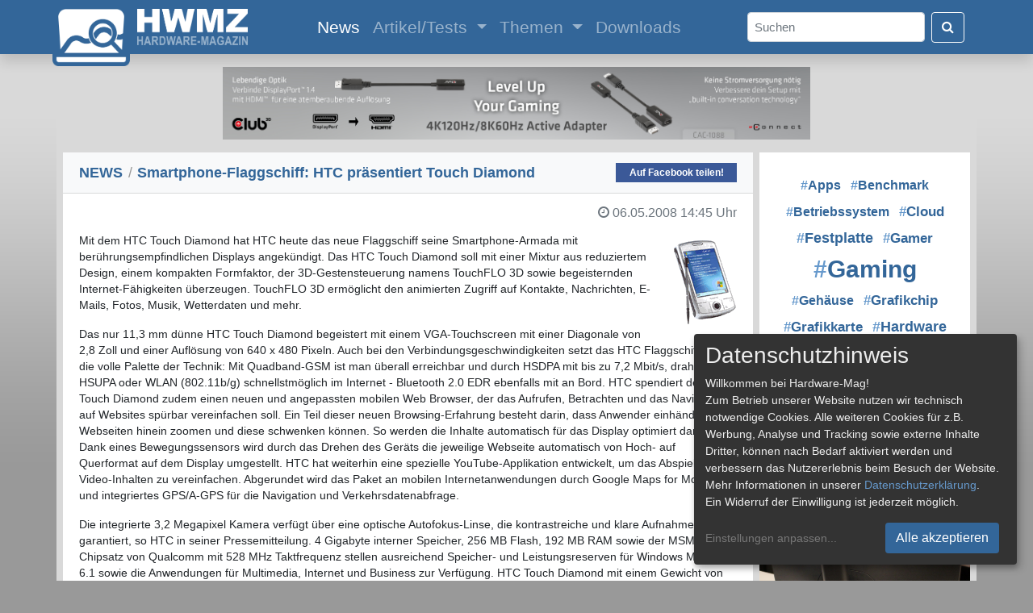

--- FILE ---
content_type: text/html; charset=UTF-8
request_url: https://www.hardware-mag.de/news/2008/mai/smartphone-flaggschiff_htc_praesentiert_touch_diamond/
body_size: 7096
content:
<!doctype html>
<html lang="de">
  <head>
    <!-- Required meta tags -->
    <meta charset="utf-8">
    <meta http-equiv="pragma" content="no-cache">
    <meta http-equiv="expires" content="0">
    <meta http-equiv="content-language" content="de">
    <meta name="viewport" content="width=device-width, initial-scale=1, shrink-to-fit=no">
    <meta name="page-topic" content="Computer, Medien">
    <meta name="description" content="Mit dem HTC Touch Diamond hat HTC heute das neue Flaggschiff seine Smartphone-Armada mit berührungsempfindlichen Displays angekündigt. Das HTC Touch Diamond soll mit einer Mixtur">
    <meta name="author" content="Hardware-Mag">
    <meta name="publisher" content="Patrick von Brunn">
    <meta name="application-name" content="Hardware-Mag">
    <meta name="copyright" content="Hardware-Mag">
    <meta name="robots" content="index,follow">
    <meta name="referrer" content="no-referrer-when-downgrade">

    <meta property="og:site_name" content="Hardware-Mag">
    <meta property="og:locale" content="de_DE">
    <meta property="og:type" content="article">
    <meta property="article:published_time" content="2008-05-06T14:45:00+00:00">
    <meta property="article:publisher" content="https://www.facebook.com/hardwaremagde">
    <meta property="og:title" content="News: Smartphone-Flaggschiff: HTC präsentiert Touch Diamond">
    <meta property="og:url" content="https://www.hardware-mag.de/news/2008/mai/smartphone-flaggschiff_htc_praesentiert_touch_diamond/">
    <meta property="og:description" content="Mit dem HTC Touch Diamond hat HTC heute das neue Flaggschiff seine Smartphone-Armada mit berührungsempfindlichen Displays angekündigt. Das HTC Touch Diamond soll mit einer Mixtur">
    <meta property="og:image" content="https://www.hardware-mag.de/news/41311_1.jpg">
    <meta property="og:image:type" content="image/jpeg" />
    <meta property="og:image" content="https://www.hardware-mag.de/news/41311_2.jpg">
    <meta property="og:image:type" content="image/jpeg" />

    <script type="application/ld+json">
    {
      "@context": "https://schema.org",
      "@type": "NewsArticle",
      "mainEntityOfPage": {
        "@type": "WebPage",
        "@id": "https://www.hardware-mag.de/news/2008/mai/smartphone-flaggschiff_htc_praesentiert_touch_diamond/"
      },
      "headline": "News: Smartphone-Flaggschiff: HTC präsentiert Touch Diamond",
      "description": "Mit dem HTC Touch Diamond hat HTC heute das neue Flaggschiff seine Smartphone-Armada mit berührungsempfindlichen Displays angekündigt. Das HTC Touch Diamond soll mit einer Mixtur",
      "image": [
        "https://www.hardware-mag.de/news/41311_1.jpg",
        "https://www.hardware-mag.de/news/41311_2.jpg"
      ],
      "author": {
        "@type": "Person",
        "name": "Patrick von Brunn",
        "url": "https://www.hardware-mag.de/impressum/"
      },  
      "publisher": {
        "@type": "Organization",
        "name": "Hardware-Mag",
        "logo": {
          "@type": "ImageObject",
          "url": "https://www.hardware-mag.de/favicon.png"
        },
        "sameAs": [
          "https://www.facebook.com/hardwaremagazin",
          "https://www.youtube.com/@hardwaremagazin",
          "https://www.tiktok.com/@hardwaremagazin",
          "https://www.twitch.tv/hardwaremagazin"
        ]
      },
      "datePublished": "2008-05-06T14:45:00+00:00"
    }
    </script>

    <title>News: Smartphone-Flaggschiff: HTC präsentiert Touch Diamond - Hardware-Mag</title>

    <link rel="icon" type="image/svg+xml" href="/favicon.svg">
    <link rel="icon" type="image/png" href="/favicon.png" sizes="32x32">
    <link rel="apple-touch-icon" href="/apple-touch-icon.png">

    <!-- CSS !-->
    <link rel="stylesheet" href="/css/bootstrap.min.css" crossorigin>
    <link rel="stylesheet" href="/css/font-awesome-4.7.0.min.css" crossorigin>
    <link rel="stylesheet" href="/css/bootstrap-icons.min.css" crossorigin>
    <link rel="stylesheet" href="/klaro/klaro.min.css" crossorigin>
    
    <style type="text/css" media="all">
    @import "/css/common.min.css?1768722719";
    </style>
    
    <script type="text/javascript" src="/js/common.min.js?1768722719"></script>

    <!-- Matomo -->
    <script data-name="matomo">
      var _paq = window._paq = window._paq || [];
      _paq.push(['setDocumentTitle', document.domain + "/" + document.title]);
      _paq.push(['setCookieDomain', '.hardware-mag.de']);
      _paq.push(['setCookiePath', '/']);
      _paq.push(['requireCookieConsent']);
      _paq.push(['requireConsent']);
      _paq.push(['trackPageView']);
      _paq.push(['enableLinkTracking']);
      (function() {
        var u="//www.hardware-mag.de/analytics/";
        _paq.push(['setTrackerUrl', u+'matomo.php']);
        _paq.push(['setSiteId', '1']);
        var d=document, g=d.createElement('script'), s=d.getElementsByTagName('script')[0];
        g.async=true; g.src=u+'matomo.js'; s.parentNode.insertBefore(g,s);
      })();
    </script>
    <noscript><p><img src="//www.hardware-mag.de/analytics/matomo.php?idsite=1&amp;rec=1" style="border:0;" alt="" /></p></noscript>
    <!-- End Matomo Code -->
  </head>
  <body>
    <div id="ad-left-skyscraper" class="position-absolute">
      <!-- Left skyscraper ad !-->
    </div>
    <div class="modal fade" id="image-modal" tabindex="-1" role="dialog" aria-labelledby="myModalLabel" aria-hidden="true">
      <div class="modal-dialog modal-dialog-centered">
        <div class="modal-content">              
          <div class="modal-body">
            <button type="button" class="close" data-dismiss="modal"><span aria-hidden="true">&times;</span><span class="sr-only">Close</span></button>
            <img src="" id="image-modal-img" class="mt-2">
          </div>
          <div class="modal-footer" id="image-modal-text">
          </div>
        </div>
      </div>
    </div>
    <nav class="shadow sticky-top navbar navbar-expand-xl navbar-dark" id="navbar">
      <div class="container">
        <a class="navbar-brand" href="/">
          <img src="/images/hwm-logo-2025-button.png" width="96" height="75" class="img-fluid" id="logo-button" alt="">
          <img src="/images/hwm-logo-2025-label.png" width="137" height="45" class="img-fluid" id="logo-label" alt="">
        </a>
        <button class="navbar-toggler" type="button" data-toggle="collapse" data-target="#navbarSupportedContent" aria-controls="navbarSupportedContent" aria-expanded="false" aria-label="Toggle navigation">
          <span class="navbar-toggler-icon"></span>
        </button>
        <div class="collapse navbar-collapse m-auto navbar-content" id="navbarSupportedContent">
          <ul class="navbar-nav m-auto">
            <li class="nav-item active">
              <a class="nav-link" href="/news/">News <span class="sr-only">(current)</span></a>
            </li>
            <li class="nav-item dropdown">
              <a class="nav-link dropdown-toggle" href="/artikel/" id="navbarDropdown" role="button" data-toggle="dropdown" aria-haspopup="true" aria-expanded="false">
                Artikel/Tests
              </a>
              <div class="dropdown-menu" aria-labelledby="navbarDropdown">
                <a class="dropdown-item" href="/artikel/eingabegeraete/">Eingabegeräte</a>
                <a class="dropdown-item" href="/artikel/festplatten_ssds/">Festplatten & SSDs</a>
                <a class="dropdown-item" href="/artikel/gehaeuse/">Gehäuse</a>
                <a class="dropdown-item" href="/artikel/grafikkarten/">Grafikkarten</a>
                <a class="dropdown-item" href="/artikel/systeme/">Komplett- & Mini-PCs</a>
                <a class="dropdown-item" href="/artikel/kuehler_luefter/">Kühler & Lüfter</a>
                <a class="dropdown-item" href="/artikel/mainboards/">Mainboards</a>
                <a class="dropdown-item" href="/artikel/multimedia/">Multimedia</a>
                <a class="dropdown-item" href="/artikel/notebooks/">Notebooks</a>
                <a class="dropdown-item" href="/artikel/prozessoren/">Prozessoren</a>
                <a class="dropdown-item" href="/artikel/sonstiges/">Sonstiges</a>
                <div class="dropdown-divider"></div>
                <a class="dropdown-item" href="/artikel/">Alle Artikel</a>
              </div>
            </li>
            <li class="nav-item dropdown">
              <a class="nav-link dropdown-toggle" href="/themen/" id="navbarDropdown" role="button" data-toggle="dropdown" aria-haspopup="true" aria-expanded="false">
                Themen
              </a>
              <div class="dropdown-menu" aria-labelledby="navbarDropdown">
                <a class="dropdown-item" href="/themen/cloud">#Cloud</a>
                <a class="dropdown-item" href="/themen/festplatte">#Festplatte</a>
                <a class="dropdown-item" href="/themen/gaming">#Gaming</a>
                <a class="dropdown-item" href="/themen/grafikchip">#Grafikchip</a>
                <a class="dropdown-item" href="/themen/grafikkarte">#Grafikkarte</a>
                <a class="dropdown-item" href="/themen/hardware">#Hardware</a>
                <a class="dropdown-item" href="/themen/netzteil">#Netzteil</a>
                <a class="dropdown-item" href="/themen/prozessor">#Prozessor</a>
                <a class="dropdown-item" href="/themen/technologie">#Technologie</a>
                <a class="dropdown-item" href="/themen/western+digital">#Western Digital</a>
                <div class="dropdown-divider"></div>
                <a class="dropdown-item" href="/themen/">Alle Themen</a>
              </div>
            </li>
            <li class="nav-item">
              <a class="nav-link" href="/downloads/">Downloads</a>
            </li>
          </ul>
          <form class="form-inline my-2 my-lg-0" action="/suche/">
            <input class="form-control mr-2 rounded text-dark pl-2 py-auto" id="search" type="search" placeholder="Suchen" aria-label="Search" name="s">
            <button class="btn btn-outline-light my-2 my-sm-0" type="submit"><i class="fa fa-search text-white"></i></button>
          </form>
        </div>
      </div>
    </nav>
    <div class="container common-container mt-2">
      <div class="row p-0 my-2 my-md-3 d-block">
        <div id="ad-horizontal-banner-lb-7" class="mx-auto d-none d-lg-block">
          <a href="/ads_click.php?banner_id=7" target="_blank" rel="nofollow"><img src="/images/ads/202505-c3d-cac-1088-728x90.jpg" /></a>
        </div>
      </div>
      <div class="row">        <div class="col-xl-9 ml-sm-2 mr-sm-2">
          <div class="row">
            <div class="list-group list-group-flush w-100 mb-2">

              <div class="list-group-item bg-light common-card-title d-flex justify-content-between align-items-center">
                <span><h1><a href="/news/">NEWS</a> <span class="breadcrumb-spacer">/</span> Smartphone-Flaggschiff: HTC präsentiert Touch Diamond</h1></span>
<a class="facebook-share d-none d-lg-block" href="https://www.facebook.com/sharer/sharer.php?u=https%3A%2F%2Fwww.hardware-mag.de%2Fnews%2F2008%2Fmai%2Fsmartphone-flaggschiff_htc_praesentiert_touch_diamond%2F" target="_blank" title="Auf Facebook teilen!" onclick="javascript:popupWindow(this.href, '', 600, 600); return false;">Auf Facebook teilen!</a>              </div>
              <div class="card bg-white border-0 rounded-0">
                <div class="card-body d-flex justify-content-between align-items-center pb-0">
                  <h6 class="card-subtitle text-muted"></h6>
                  <h6 class="card-subtitle text-muted text-right pl-4"><span style="white-space: nowrap"><i class="fa fa-clock-o mr-1"></i>06.05.2008</span> <span style="white-space: nowrap">14:45 Uhr</span></h6>
                </div>
                <div class="card-body pt-0">
                  <img src="/images/newslogos/pda.gif" class="img-fluid float-right ml-3 mb-2 mt-4" style="width: 20%; max-width: 90px" alt="">
                  <p class="card-text text-dark"><p>Mit dem HTC Touch Diamond hat HTC heute das neue Flaggschiff seine Smartphone-Armada mit berührungsempfindlichen Displays angekündigt. Das HTC Touch Diamond soll mit einer Mixtur aus reduziertem Design, einem kompakten Formfaktor, der 3D-Gestensteuerung namens TouchFLO 3D sowie begeisternden Internet-Fähigkeiten überzeugen. TouchFLO 3D ermöglicht den animierten Zugriff auf Kontakte, Nachrichten, E-Mails, Fotos, Musik, Wetterdaten und mehr.</p>



<p>Das nur 11,3 mm dünne HTC Touch Diamond begeistert mit einem VGA-Touchscreen mit einer Diagonale von 2,8 Zoll und einer Auflösung von 640 x 480 Pixeln. Auch bei den Verbindungsgeschwindigkeiten setzt das HTC Flaggschiff auf die volle Palette der Technik: Mit Quadband-GSM ist man überall erreichbar und durch HSDPA mit bis zu 7,2 Mbit/s, drahtloses HSUPA oder WLAN (802.11b/g) schnellstmöglich im Internet - Bluetooth 2.0 EDR ebenfalls mit an Bord. HTC spendiert dem HTC Touch Diamond zudem einen neuen und angepassten mobilen Web Browser, der das Aufrufen, Betrachten und das Navigieren auf Websites spürbar vereinfachen soll. Ein Teil dieser neuen Browsing-Erfahrung besteht darin, dass Anwender einhändig in Webseiten hinein zoomen und diese schwenken können. So werden die Inhalte automatisch für das Display optimiert dargestellt. Dank eines Bewegungssensors wird durch das Drehen des Geräts die jeweilige Webseite automatisch von Hoch- auf Querformat auf dem Display umgestellt. HTC hat weiterhin eine spezielle YouTube-Applikation entwickelt, um das Abspielen von Video-Inhalten zu vereinfachen. Abgerundet wird das Paket an mobilen Internetanwendungen durch Google Maps for Mobile und integriertes GPS/A-GPS für die Navigation und Verkehrsdatenabfrage.</p>

<p>Die integrierte 3,2 Megapixel Kamera verfügt über eine optische Autofokus-Linse, die kontrastreiche und klare Aufnahmen garantiert, so HTC in seiner Pressemitteilung. 4 Gigabyte interner Speicher, 256 MB Flash, 192 MB RAM sowie der MSM7201A-Chipsatz von Qualcomm mit 528 MHz Taktfrequenz stellen ausreichend Speicher- und Leistungsreserven für Windows Mobile 6.1 sowie die Anwendungen für Multimedia, Internet und Business zur Verfügung. HTC Touch Diamond mit einem Gewicht von 110 Gramm wird in Deutschland ab Anfang Juni über Mobilfunkanbieter verfügbar sein. Vodafone wird das Touch Diamond als co-gebrandete Version global ebenfalls ab Anfang Juni anbieten.</p></p>
                </div>
                <div class="card-body">
                  <h6 class="card-subtitle mb-2 text-muted float-right">Quelle:&nbsp;Hardware-Mag, Autor:&nbsp;Patrick&nbsp;von&nbsp;Brunn</h6>
                </div>
              </div>
              <div class="card border-0 bg-white mt-2 rounded-0">
                <p class="my-3 mx-4">
                  <a href="/themen/bluetooth" class="common-tag-post"><span class="common-tag-hash">&num;</span>Bluetooth</a></span>&nbsp; 
                  <a href="/themen/browser" class="common-tag-post"><span class="common-tag-hash">&num;</span>Browser</a></span>&nbsp; 
                  <a href="/themen/display" class="common-tag-post"><span class="common-tag-hash">&num;</span>Display</a></span>&nbsp; 
                  <a href="/themen/flash" class="common-tag-post"><span class="common-tag-hash">&num;</span>Flash</a></span>&nbsp; 
                  <a href="/themen/gigabyte" class="common-tag-post"><span class="common-tag-hash">&num;</span>Gigabyte</a></span>&nbsp; 
                  <a href="/themen/google" class="common-tag-post"><span class="common-tag-hash">&num;</span>Google</a></span>&nbsp; 
                  <a href="/themen/htc" class="common-tag-post"><span class="common-tag-hash">&num;</span>HTC</a></span>&nbsp; 
                  <a href="/themen/internet" class="common-tag-post"><span class="common-tag-hash">&num;</span>Internet</a></span>&nbsp; 
                  <a href="/themen/kamera" class="common-tag-post"><span class="common-tag-hash">&num;</span>Kamera</a></span>&nbsp; 
                  <a href="/themen/qualcomm" class="common-tag-post"><span class="common-tag-hash">&num;</span>Qualcomm</a></span>&nbsp; 
                  <a href="/themen/ram" class="common-tag-post"><span class="common-tag-hash">&num;</span>RAM</a></span>&nbsp; 
                  <a href="/themen/smartphone" class="common-tag-post"><span class="common-tag-hash">&num;</span>Smartphone</a></span>&nbsp; 
                  <a href="/themen/technologie" class="common-tag-post"><span class="common-tag-hash">&num;</span>Technologie</a></span>&nbsp; 
                  <a href="/themen/windows" class="common-tag-post"><span class="common-tag-hash">&num;</span>Windows</a></span>&nbsp; 
                  <a href="/themen/wlan" class="common-tag-post"><span class="common-tag-hash">&num;</span>WLAN</a></span>&nbsp; 
                </p>
              </div>
            </div>
          </div>
          <div class="row d-block d-sm-none bg-white mb-2">
            <!-- Rectangle ad !-->
          </div>
          <div class="row">
            <div class="list-group list-group-flush w-100 mb-2">
              <a href="/news/2026/januar/punkt_stellt_neues_mc03_mit_aphyos_vor/" class="list-group-item list-group-item-action">
                <div class="d-flex w-100 justify-content-between">
                  <h5 class="card-title mb-0 common-news-title">Punkt. stellt neues MC03 mit AphyOS vor</h5>
                  <small class="ml-2">12.01.2026</small>
                </div>
                <p class="my-1 text-dark d-none d-lg-block">Der Schweizer Hersteller Punkt. hat auf der CES das neue Smartphone MC03 vorgestellt. Das Gerät ist der Nachfolger des MC02...</p>
              </a>
              <a href="/news/2026/januar/risikofaktor_hardware-versand_mit_standard-paketversicherungen/" class="list-group-item list-group-item-action">
                <div class="d-flex w-100 justify-content-between">
                  <h5 class="card-title mb-0 common-news-title">Risikofaktor Hardware-Versand mit Standard-Paketversicherungen</h5>
                  <small class="ml-2">12.01.2026</small>
                </div>
                <p class="my-1 text-dark d-none d-lg-block">Wer hochwertige PC-Hardware verkauft oder versendet, kennt das mulmige Gefühl bei der Paketabgabe. Von der RTX 4090 bis zum seltenen...</p>
              </a>
              <a href="/news/2026/januar/pc_individuell_gestalten_der_guide_fuer_einzigartige_modding-teile/" class="list-group-item list-group-item-action">
                <div class="d-flex w-100 justify-content-between">
                  <h5 class="card-title mb-0 common-news-title">PC individuell gestalten – Der Guide für einzigartige Modding-Teile</h5>
                  <small class="ml-2">12.01.2026</small>
                </div>
                <p class="my-1 text-dark d-none d-lg-block">PC-Modding hat sich von einfachen Gehäusefenstern zu einer eigenen Kunstform entwickelt. Moderne Enthusiasten verwandeln ihre Rechner in einzigartige Kunstwerke, die...</p>
              </a>
              <a href="/news/2026/januar/webhosting_die_richtige_wahl_fuer_dein_projekt/" class="list-group-item list-group-item-action">
                <div class="d-flex w-100 justify-content-between">
                  <h5 class="card-title mb-0 common-news-title">Webhosting: Die richtige Wahl für dein Projekt</h5>
                  <small class="ml-2">12.01.2026</small>
                </div>
                <p class="my-1 text-dark d-none d-lg-block">Die richtige Hosting-Wahl bestimmt den Projekterfolg entscheidend. Selbst die besten Konzepte scheitern ohne passende technische Basis, egal ob Blog, Firmenwebsite...</p>
              </a>
              <a href="/news/2026/januar/die_grosse_krypto-regulierung_2026/" class="list-group-item list-group-item-action">
                <div class="d-flex w-100 justify-content-between">
                  <h5 class="card-title mb-0 common-news-title">Die große Krypto-Regulierung 2026</h5>
                  <small class="ml-2">12.01.2026</small>
                </div>
                <p class="my-1 text-dark d-none d-lg-block">Das neue Jahr hat begonnen und Sie sitzen mal wieder in Ihrer Gaming-Höhle, die Grafikkarte schnurrt leise vor sich hin...</p>
              </a>
            </div>
          </div>
        </div>
        <div class="col-xl mr-0 mr-sm-2">
          <div class="row mb-2 d-none d-xl-block">
            <div class="card border-0 bg-white h-100 rounded-0">
              <p class="text-center m-4">
                &nbsp;<span style="font-size: 1.189em;"><a href="/themen/Apps" class="common-tag-top"><span class="common-tag-hash">&num;</span>Apps</a></span>&nbsp; 
                &nbsp;<span style="font-size: 1.189em;"><a href="/themen/Benchmark" class="common-tag-top"><span class="common-tag-hash">&num;</span>Benchmark</a></span>&nbsp; 
                &nbsp;<span style="font-size: 1.158em;"><a href="/themen/Betriebssystem" class="common-tag-top"><span class="common-tag-hash">&num;</span>Betriebssystem</a></span>&nbsp; 
                &nbsp;<span style="font-size: 1.284em;"><a href="/themen/Cloud" class="common-tag-top"><span class="common-tag-hash">&num;</span>Cloud</a></span>&nbsp; 
                &nbsp;<span style="font-size: 1.316em;"><a href="/themen/Festplatte" class="common-tag-top"><span class="common-tag-hash">&num;</span>Festplatte</a></span>&nbsp; 
                &nbsp;<span style="font-size: 1.221em;"><a href="/themen/Gamer" class="common-tag-top"><span class="common-tag-hash">&num;</span>Gamer</a></span>&nbsp; 
                &nbsp;<span style="font-size: 2.200em;"><a href="/themen/Gaming" class="common-tag-top"><span class="common-tag-hash">&num;</span>Gaming</a></span>&nbsp; 
                &nbsp;<span style="font-size: 1.158em;"><a href="/themen/Gehäuse" class="common-tag-top"><span class="common-tag-hash">&num;</span>Gehäuse</a></span>&nbsp; 
                &nbsp;<span style="font-size: 1.284em;"><a href="/themen/Grafikchip" class="common-tag-top"><span class="common-tag-hash">&num;</span>Grafikchip</a></span>&nbsp; 
                &nbsp;<span style="font-size: 1.284em;"><a href="/themen/Grafikkarte" class="common-tag-top"><span class="common-tag-hash">&num;</span>Grafikkarte</a></span>&nbsp; 
                &nbsp;<span style="font-size: 1.316em;"><a href="/themen/Hardware" class="common-tag-top"><span class="common-tag-hash">&num;</span>Hardware</a></span>&nbsp; 
                &nbsp;<span style="font-size: 1.158em;"><a href="/themen/Künstliche Intelligenz" class="common-tag-top"><span class="common-tag-hash">&num;</span>Künstliche Intelligenz</a></span>&nbsp; 
                &nbsp;<span style="font-size: 1.253em;"><a href="/themen/Netzteil" class="common-tag-top"><span class="common-tag-hash">&num;</span>Netzteil</a></span>&nbsp; 
                &nbsp;<span style="font-size: 1.158em;"><a href="/themen/Panel" class="common-tag-top"><span class="common-tag-hash">&num;</span>Panel</a></span>&nbsp; 
                &nbsp;<span style="font-size: 1.284em;"><a href="/themen/Prozessor" class="common-tag-top"><span class="common-tag-hash">&num;</span>Prozessor</a></span>&nbsp; 
                &nbsp;<span style="font-size: 1.600em;"><a href="/themen/Technologie" class="common-tag-top"><span class="common-tag-hash">&num;</span>Technologie</a></span>&nbsp; 
                &nbsp;<span style="font-size: 1.189em;"><a href="/themen/Virtual Reality" class="common-tag-top"><span class="common-tag-hash">&num;</span>Virtual Reality</a></span>&nbsp; 
                &nbsp;<span style="font-size: 1.316em;"><a href="/themen/Western Digital" class="common-tag-top"><span class="common-tag-hash">&num;</span>Western Digital</a></span>&nbsp; 
                &nbsp;<span style="font-size: 1.158em;"><a href="/themen/Windows" class="common-tag-top"><span class="common-tag-hash">&num;</span>Windows</a></span>&nbsp; 
              </p>
            </div>
          </div>
          <div class="row d-none d-xl-block bg-white mb-2">
            <!-- Vertical banner ad !-->
          </div>
          <div class="row row-cols-xl-1 row-cols-lg-4 row-cols-md-2 row-cols-sm-2 row-cols-1">
            <div class="col m-0 p-0 mb-2" style="min-height: 400px;">
              <div class="card ml-sm-2 ml-xl-0 border-0 bg-white rounded-0 h-100">
                <a href="/artikel/sonstiges/benq_zowie_xl2586x_mit_600_hz_im_test/"><img src="/artikel/1148/facebook.jpg" class="card-img rounded-0" alt="BenQ ZOWIE XL2586X+ mit 600 Hz im Test"></a>
                <div class="card-body">
                  <h5 class="card-title common-card-title"><a href="/artikel/sonstiges/benq_zowie_xl2586x_mit_600_hz_im_test/">BenQ ZOWIE XL2586X+ mit 600 Hz im Test</a></h5>
                  <h6 class="card-subtitle mb-2 text-muted">BenQ ZOWIE XL2586X+</h6>
                  <p class="card-text">Mit dem ZOWIE XL2586X+ hat BenQ einen extravaganten Gaming-Monitor im Portfolio. Der 24,1 Zoll große Monitor verfügt über ein 600 Hz schnelles TN-Panel und spricht damit vor allem E-Sport-Profis an.</p>
                </div>
              </div>
            </div>
            <div class="col m-0 p-0 mb-2" style="min-height: 400px;">
              <div class="card ml-sm-2 ml-xl-0 border-0 bg-white rounded-0 h-100">
                <a href="/artikel/grafikkarten/inno3d_rtx_5090_ichill_frostbite_im_test/"><img src="/artikel/1146/facebook.jpg" class="card-img rounded-0" alt="INNO3D RTX 5090 iCHILL Frostbite im Test"></a>
                <div class="card-body">
                  <h5 class="card-title common-card-title"><a href="/artikel/grafikkarten/inno3d_rtx_5090_ichill_frostbite_im_test/">INNO3D RTX 5090 iCHILL Frostbite im Test</a></h5>
                  <h6 class="card-subtitle mb-2 text-muted">RTX 5090 iCHILL Frostbite</h6>
                  <p class="card-text">Mit der iCHILL Frostbite bietet INNO3D eine GeForce RTX 5090 Grafikkarte mit Wasserkühlblock von Alphacool an. Wir hatten die Gelegenheit diesen extravaganten Boliden im Testlab auf Herz und Nieren zu prüfen.</p>
                </div>
              </div>
            </div>
          </div>
        </div>      </div>
      <div class="row">
        <div class="card text-center rounded-0 w-100 border-top-0">
          <div class="card-footer pb-3">
            <p class="card-text text-dark">
              <a href="/impressum/">Impressum</a> | 
              <a href="/impressum/">Kontakt</a> | 
              <a href="/jobs/">Jobs</a> | 
              <a href="/datenschutz/">Datenschutz</a> | 
              <a href="" onClick="return klaro.show(klaroConfig, true)">Consent&#8209;Einstellungen</a> | 
              <a href="/haftungsausschluss/">Haftungsausschluss</a>
            </p>
            <p class="card-text">
              <a href="/feed/news.xml" class="social-link"><i class="bi bi-rss-fill text-dark"></i> Feed</a>
              <a href="https://www.facebook.com/hardwaremagazin" class="social-link"><i class="bi bi-facebook text-dark"></i> Facebook</a>
              <a href="https://www.youtube.com/@hardwaremagazin" class="social-link"><i class="bi bi-youtube text-dark"></i> YouTube</a>
              <a href="https://www.tiktok.com/@hardwaremagazin" class="social-link"><i class="bi bi-tiktok text-dark"></i>&nbsp;TikTok</a>
              <a href="https://www.twitch.tv/hardwaremagazin" class="social-link"><i class="bi bi-twitch text-dark"></i> Twitch</a>
              <a href="https://discord.com/invite/VpzydXK" class="social-link"><i class="bi bi-discord text-dark"></i> Discord</a>
            </p>
            <p class="card-text text-dark">&copy; Copyright 2001 - 2026 Hardware-Mag</p>
          </div>
        </div>
      </div>
    </div>
    <!-- Optional JavaScript -->
    <!-- jQuery first, then Popper.js, then Bootstrap JS -->
    <script src="/js/jquery-3.4.1.min.js" crossorigin></script>
    <script src="/js/popper-1.16.0.min.js" crossorigin></script>
    <script src="/js/bootstrap.min.js" crossorigin></script>
    <script src="/js/modal.min.js?1768722719" crossorigin></script>
    <script src="/js/ads.min.js?1768722719" crossorigin></script>
    <script defer type="text/javascript" src="/klaro/config.js" crossorigin></script>
    <script defer type="text/javascript" src="/klaro/klaro-no-css.js" crossorigin></script>
  </body>
</html>
